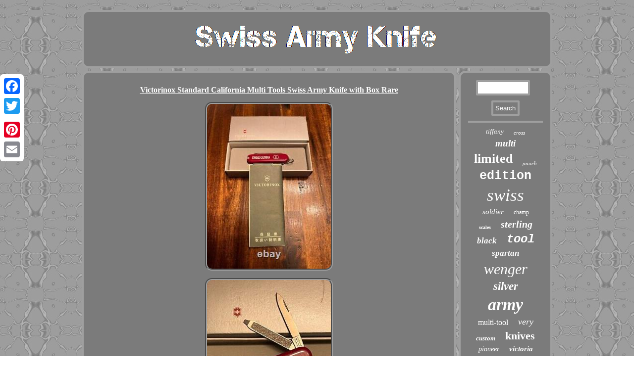

--- FILE ---
content_type: text/html
request_url: https://swissarmyknife.biz/victorinox-standard-california-multi-tools-swiss-army-knife-with-box-rare.html
body_size: 2642
content:

 
 <!DOCTYPE html>

 
<html>
 
	<head><meta name="viewport" content="width=device-width, initial-scale=1"/> 			<meta http-equiv="content-type" content="text/html; charset=UTF-8"/>
	
  


  <link href="https://swissarmyknife.biz/byky.css" type="text/css" rel="stylesheet"/>
  
	
 <title>Victorinox Standard California Multi Tools Swiss Army Knife with Box Rare</title> <SCRIPT type="text/javascript" src="https://swissarmyknife.biz/gfkdp.js" async></SCRIPT>		 	


<script type="text/javascript">var a2a_config = a2a_config || {};a2a_config.no_3p = 1;</script>	 
 <SCRIPT async type="text/javascript" src="//static.addtoany.com/menu/page.js"></SCRIPT><SCRIPT type="text/javascript" async src="//static.addtoany.com/menu/page.js"></SCRIPT><SCRIPT async type="text/javascript" src="//static.addtoany.com/menu/page.js"></SCRIPT> 
 

 	 <SCRIPT type="text/javascript" async src="https://swissarmyknife.biz/lytmo.js"></SCRIPT>	
	
</head>  	

		
 

<body>


  <div class="a2a_kit a2a_kit_size_32 a2a_floating_style a2a_vertical_style" style="left:0px; top:150px;">  		


 
	 <a class="a2a_button_facebook"></a>  

<a class="a2a_button_twitter"></a>	<a class="a2a_button_google_plus"></a>
  <a class="a2a_button_pinterest"></a> <a class="a2a_button_email"></a></div>	<div id="heniqolihu">
<div id="lybitodym">	
 <a href="https://swissarmyknife.biz/">
	
 	   <img alt="Swiss Army Knife" src="https://swissarmyknife.biz/swiss-army-knife.gif"/> 
 
		    </a>
	 	   
 </div>
 <div id="jepypeqam"><div id="liheje">
<div id="bexo"></div>


		<h1 class="[base64]">Victorinox Standard California Multi Tools Swiss Army Knife with Box Rare
  </h1>

  <img class="bn3o5" src="https://swissarmyknife.biz/img/Victorinox-Standard-California-Multi-Tools-Swiss-Army-Knife-with-Box-Rare-01-mf.jpg" title="Victorinox Standard California Multi Tools Swiss Army Knife with Box Rare" alt="Victorinox Standard California Multi Tools Swiss Army Knife with Box Rare"/>	 
<br/>   
	<img class="bn3o5" src="https://swissarmyknife.biz/img/Victorinox-Standard-California-Multi-Tools-Swiss-Army-Knife-with-Box-Rare-02-gkm.jpg" title="Victorinox Standard California Multi Tools Swiss Army Knife with Box Rare" alt="Victorinox Standard California Multi Tools Swiss Army Knife with Box Rare"/>

  
<br/> 	 <img class="bn3o5" src="https://swissarmyknife.biz/img/Victorinox-Standard-California-Multi-Tools-Swiss-Army-Knife-with-Box-Rare-03-oryz.jpg" title="Victorinox Standard California Multi Tools Swiss Army Knife with Box Rare" alt="Victorinox Standard California Multi Tools Swiss Army Knife with Box Rare"/>  <br/>	  <img class="bn3o5" src="https://swissarmyknife.biz/img/Victorinox-Standard-California-Multi-Tools-Swiss-Army-Knife-with-Box-Rare-04-jduq.jpg" title="Victorinox Standard California Multi Tools Swiss Army Knife with Box Rare" alt="Victorinox Standard California Multi Tools Swiss Army Knife with Box Rare"/>    
<br/>    
 <img class="bn3o5" src="https://swissarmyknife.biz/img/Victorinox-Standard-California-Multi-Tools-Swiss-Army-Knife-with-Box-Rare-05-eo.jpg" title="Victorinox Standard California Multi Tools Swiss Army Knife with Box Rare" alt="Victorinox Standard California Multi Tools Swiss Army Knife with Box Rare"/> 

 <br/>	 	<img class="bn3o5" src="https://swissarmyknife.biz/img/Victorinox-Standard-California-Multi-Tools-Swiss-Army-Knife-with-Box-Rare-06-gizj.jpg" title="Victorinox Standard California Multi Tools Swiss Army Knife with Box Rare" alt="Victorinox Standard California Multi Tools Swiss Army Knife with Box Rare"/> 	 <br/> 

<img class="bn3o5" src="https://swissarmyknife.biz/img/Victorinox-Standard-California-Multi-Tools-Swiss-Army-Knife-with-Box-Rare-07-ucbn.jpg" title="Victorinox Standard California Multi Tools Swiss Army Knife with Box Rare" alt="Victorinox Standard California Multi Tools Swiss Army Knife with Box Rare"/>	<br/>    <img class="bn3o5" src="https://swissarmyknife.biz/img/Victorinox-Standard-California-Multi-Tools-Swiss-Army-Knife-with-Box-Rare-08-zgf.jpg" title="Victorinox Standard California Multi Tools Swiss Army Knife with Box Rare" alt="Victorinox Standard California Multi Tools Swiss Army Knife with Box Rare"/>
	
<br/><img class="bn3o5" src="https://swissarmyknife.biz/img/Victorinox-Standard-California-Multi-Tools-Swiss-Army-Knife-with-Box-Rare-09-gku.jpg" title="Victorinox Standard California Multi Tools Swiss Army Knife with Box Rare" alt="Victorinox Standard California Multi Tools Swiss Army Knife with Box Rare"/> 
	
<br/>

	 
<img class="bn3o5" src="https://swissarmyknife.biz/img/Victorinox-Standard-California-Multi-Tools-Swiss-Army-Knife-with-Box-Rare-10-lvce.jpg" title="Victorinox Standard California Multi Tools Swiss Army Knife with Box Rare" alt="Victorinox Standard California Multi Tools Swiss Army Knife with Box Rare"/>		  	 	<br/><img class="bn3o5" src="https://swissarmyknife.biz/img/Victorinox-Standard-California-Multi-Tools-Swiss-Army-Knife-with-Box-Rare-11-fkw.jpg" title="Victorinox Standard California Multi Tools Swiss Army Knife with Box Rare" alt="Victorinox Standard California Multi Tools Swiss Army Knife with Box Rare"/>
  
 
<br/>  <img class="bn3o5" src="https://swissarmyknife.biz/img/Victorinox-Standard-California-Multi-Tools-Swiss-Army-Knife-with-Box-Rare-12-pl.jpg" title="Victorinox Standard California Multi Tools Swiss Army Knife with Box Rare" alt="Victorinox Standard California Multi Tools Swiss Army Knife with Box Rare"/>	
	 	<br/>  <img class="bn3o5" src="https://swissarmyknife.biz/img/Victorinox-Standard-California-Multi-Tools-Swiss-Army-Knife-with-Box-Rare-13-fhkc.jpg" title="Victorinox Standard California Multi Tools Swiss Army Knife with Box Rare" alt="Victorinox Standard California Multi Tools Swiss Army Knife with Box Rare"/> 
 	<br/>
	 <img class="bn3o5" src="https://swissarmyknife.biz/img/Victorinox-Standard-California-Multi-Tools-Swiss-Army-Knife-with-Box-Rare-14-mpwg.jpg" title="Victorinox Standard California Multi Tools Swiss Army Knife with Box Rare" alt="Victorinox Standard California Multi Tools Swiss Army Knife with Box Rare"/>
	 <br/>


<img class="bn3o5" src="https://swissarmyknife.biz/img/Victorinox-Standard-California-Multi-Tools-Swiss-Army-Knife-with-Box-Rare-15-rtf.jpg" title="Victorinox Standard California Multi Tools Swiss Army Knife with Box Rare" alt="Victorinox Standard California Multi Tools Swiss Army Knife with Box Rare"/>	  
	<br/>
	

  <img class="bn3o5" src="https://swissarmyknife.biz/img/Victorinox-Standard-California-Multi-Tools-Swiss-Army-Knife-with-Box-Rare-16-tng.jpg" title="Victorinox Standard California Multi Tools Swiss Army Knife with Box Rare" alt="Victorinox Standard California Multi Tools Swiss Army Knife with Box Rare"/> 
	<br/><img class="bn3o5" src="https://swissarmyknife.biz/img/Victorinox-Standard-California-Multi-Tools-Swiss-Army-Knife-with-Box-Rare-17-pef.jpg" title="Victorinox Standard California Multi Tools Swiss Army Knife with Box Rare" alt="Victorinox Standard California Multi Tools Swiss Army Knife with Box Rare"/> 
<br/>
  
 <img class="bn3o5" src="https://swissarmyknife.biz/img/Victorinox-Standard-California-Multi-Tools-Swiss-Army-Knife-with-Box-Rare-18-wmnq.jpg" title="Victorinox Standard California Multi Tools Swiss Army Knife with Box Rare" alt="Victorinox Standard California Multi Tools Swiss Army Knife with Box Rare"/>  
 <br/>
 	  <img class="bn3o5" src="https://swissarmyknife.biz/img/Victorinox-Standard-California-Multi-Tools-Swiss-Army-Knife-with-Box-Rare-19-xew.jpg" title="Victorinox Standard California Multi Tools Swiss Army Knife with Box Rare" alt="Victorinox Standard California Multi Tools Swiss Army Knife with Box Rare"/>

	 <br/>
 

 <img class="bn3o5" src="https://swissarmyknife.biz/img/Victorinox-Standard-California-Multi-Tools-Swiss-Army-Knife-with-Box-Rare-20-lx.jpg" title="Victorinox Standard California Multi Tools Swiss Army Knife with Box Rare" alt="Victorinox Standard California Multi Tools Swiss Army Knife with Box Rare"/>	 
	 <br/> <img class="bn3o5" src="https://swissarmyknife.biz/img/Victorinox-Standard-California-Multi-Tools-Swiss-Army-Knife-with-Box-Rare-21-zxl.jpg" title="Victorinox Standard California Multi Tools Swiss Army Knife with Box Rare" alt="Victorinox Standard California Multi Tools Swiss Army Knife with Box Rare"/> 	 

<br/> 

    <img class="bn3o5" src="https://swissarmyknife.biz/img/Victorinox-Standard-California-Multi-Tools-Swiss-Army-Knife-with-Box-Rare-22-ug.jpg" title="Victorinox Standard California Multi Tools Swiss Army Knife with Box Rare" alt="Victorinox Standard California Multi Tools Swiss Army Knife with Box Rare"/>	 <br/>	<img class="bn3o5" src="https://swissarmyknife.biz/img/Victorinox-Standard-California-Multi-Tools-Swiss-Army-Knife-with-Box-Rare-23-crai.jpg" title="Victorinox Standard California Multi Tools Swiss Army Knife with Box Rare" alt="Victorinox Standard California Multi Tools Swiss Army Knife with Box Rare"/>
<br/>	
 
 	<img class="bn3o5" src="https://swissarmyknife.biz/img/Victorinox-Standard-California-Multi-Tools-Swiss-Army-Knife-with-Box-Rare-24-qr.jpg" title="Victorinox Standard California Multi Tools Swiss Army Knife with Box Rare" alt="Victorinox Standard California Multi Tools Swiss Army Knife with Box Rare"/>

 <br/>  
 <br/>	
 <img class="bn3o5" src="https://swissarmyknife.biz/tijahoza.gif" title="Victorinox Standard California Multi Tools Swiss Army Knife with Box Rare" alt="Victorinox Standard California Multi Tools Swiss Army Knife with Box Rare"/> 		 
<br/> 	<p>We want to conserve resources, so we reuse packaging materials.</p>   
 <br/>   <img class="bn3o5" src="https://swissarmyknife.biz/tijahoza.gif" title="Victorinox Standard California Multi Tools Swiss Army Knife with Box Rare" alt="Victorinox Standard California Multi Tools Swiss Army Knife with Box Rare"/> 		 

<br/> 	  
<div class="a2a_kit" style="margin:10px auto 0px auto"> 	<a class="a2a_button_facebook_like" data-layout="button" data-action="like" data-show-faces="false" data-share="false"></a> 

</div>  	 
<div style="margin:10px auto;width:100px;" class="a2a_kit a2a_default_style"> 
	
<a class="a2a_button_facebook"></a>
	
<a class="a2a_button_twitter"></a>

  <a class="a2a_button_google_plus"></a><a class="a2a_button_pinterest"></a> 
 <a class="a2a_button_email"></a>     
 
</div>  
		  <hr/>	  	  </div>	   <div id="gywuryseg">
 	 

<div id="ranagynu">
<hr/></div>
<div id="bahilymaqe"></div>
   <div id="xyfenocu">	
 <a style="font-family:Script MT Bold;font-size:13px;font-weight:lighter;font-style:italic;text-decoration:none" href="https://swissarmyknife.biz/tag/tiffany.html">tiffany</a><a style="font-family:Aardvark;font-size:11px;font-weight:lighter;font-style:oblique;text-decoration:none" href="https://swissarmyknife.biz/tag/cross.html">cross</a><a style="font-family:Footlight MT Light;font-size:19px;font-weight:bolder;font-style:oblique;text-decoration:none" href="https://swissarmyknife.biz/tag/multi.html">multi</a><a style="font-family:Ner Berolina MT;font-size:26px;font-weight:bold;font-style:normal;text-decoration:none" href="https://swissarmyknife.biz/tag/limited.html">limited</a><a style="font-family:Albertus Extra Bold;font-size:11px;font-weight:normal;font-style:oblique;text-decoration:none" href="https://swissarmyknife.biz/tag/pouch.html">pouch</a><a style="font-family:Courier New;font-size:25px;font-weight:bold;font-style:normal;text-decoration:none" href="https://swissarmyknife.biz/tag/edition.html">edition</a><a style="font-family:Geneva;font-size:35px;font-weight:lighter;font-style:oblique;text-decoration:none" href="https://swissarmyknife.biz/tag/swiss.html">swiss</a><a style="font-family:DawnCastle;font-size:15px;font-weight:normal;font-style:italic;text-decoration:none" href="https://swissarmyknife.biz/tag/soldier.html">soldier</a><a style="font-family:Expo;font-size:12px;font-weight:normal;font-style:normal;text-decoration:none" href="https://swissarmyknife.biz/tag/champ.html">champ</a><a style="font-family:Matura MT Script Capitals;font-size:10px;font-weight:bold;font-style:normal;text-decoration:none" href="https://swissarmyknife.biz/tag/scales.html">scales</a><a style="font-family:Times New Roman;font-size:20px;font-weight:bolder;font-style:oblique;text-decoration:none" href="https://swissarmyknife.biz/tag/sterling.html">sterling</a><a style="font-family:Carleton ;font-size:17px;font-weight:bold;font-style:oblique;text-decoration:none" href="https://swissarmyknife.biz/tag/black.html">black</a><a style="font-family:Courier;font-size:24px;font-weight:bolder;font-style:oblique;text-decoration:none" href="https://swissarmyknife.biz/tag/tool.html">tool</a><a style="font-family:Desdemona;font-size:17px;font-weight:bold;font-style:oblique;text-decoration:none" href="https://swissarmyknife.biz/tag/spartan.html">spartan</a><a style="font-family:Century Schoolbook;font-size:30px;font-weight:lighter;font-style:oblique;text-decoration:none" href="https://swissarmyknife.biz/tag/wenger.html">wenger</a><a style="font-family:Lansbury;font-size:23px;font-weight:bolder;font-style:oblique;text-decoration:none" href="https://swissarmyknife.biz/tag/silver.html">silver</a><a style="font-family:Ner Berolina MT;font-size:34px;font-weight:bolder;font-style:italic;text-decoration:none" href="https://swissarmyknife.biz/tag/army.html">army</a><a style="font-family:Arial Black;font-size:16px;font-weight:normal;font-style:normal;text-decoration:none" href="https://swissarmyknife.biz/tag/multi-tool.html">multi-tool</a><a style="font-family:Desdemona;font-size:18px;font-weight:lighter;font-style:italic;text-decoration:none" href="https://swissarmyknife.biz/tag/very.html">very</a><a style="font-family:Cursive Elegant;font-size:13px;font-weight:bolder;font-style:oblique;text-decoration:none" href="https://swissarmyknife.biz/tag/custom.html">custom</a><a style="font-family:Old English;font-size:22px;font-weight:bold;font-style:normal;text-decoration:none" href="https://swissarmyknife.biz/tag/knives.html">knives</a><a style="font-family:Fritzquad;font-size:14px;font-weight:normal;font-style:oblique;text-decoration:none" href="https://swissarmyknife.biz/tag/pioneer.html">pioneer</a><a style="font-family:Carleton ;font-size:15px;font-weight:bold;font-style:oblique;text-decoration:none" href="https://swissarmyknife.biz/tag/victoria.html">victoria</a><a style="font-family:Chicago;font-size:27px;font-weight:normal;font-style:normal;text-decoration:none" href="https://swissarmyknife.biz/tag/vintage.html">vintage</a><a style="font-family:Times;font-size:28px;font-weight:normal;font-style:italic;text-decoration:none" href="https://swissarmyknife.biz/tag/pocket.html">pocket</a><a style="font-family:MS LineDraw;font-size:14px;font-weight:bolder;font-style:italic;text-decoration:none" href="https://swissarmyknife.biz/tag/model.html">model</a><a style="font-family:DawnCastle;font-size:31px;font-weight:bold;font-style:oblique;text-decoration:none" href="https://swissarmyknife.biz/tag/rare.html">rare</a><a style="font-family:Times New Roman;font-size:32px;font-weight:lighter;font-style:normal;text-decoration:none" href="https://swissarmyknife.biz/tag/victorinox.html">victorinox</a><a style="font-family:Brush Script MT;font-size:19px;font-weight:bolder;font-style:oblique;text-decoration:none" href="https://swissarmyknife.biz/tag/titanium.html">titanium</a><a style="font-family:Impact;font-size:18px;font-weight:normal;font-style:italic;text-decoration:none" href="https://swissarmyknife.biz/tag/91mm.html">91mm</a><a style="font-family:Minion Web;font-size:29px;font-weight:bolder;font-style:italic;text-decoration:none" href="https://swissarmyknife.biz/tag/alox.html">alox</a><a style="font-family:OzHandicraft BT;font-size:21px;font-weight:lighter;font-style:normal;text-decoration:none" href="https://swissarmyknife.biz/tag/swisschamp.html">swisschamp</a><a style="font-family:Letter Gothic;font-size:12px;font-weight:bold;font-style:oblique;text-decoration:none" href="https://swissarmyknife.biz/tag/original.html">original</a><a style="font-family:Impact;font-size:33px;font-weight:lighter;font-style:italic;text-decoration:none" href="https://swissarmyknife.biz/tag/knife.html">knife</a><a style="font-family:Klang MT;font-size:16px;font-weight:normal;font-style:normal;text-decoration:none" href="https://swissarmyknife.biz/tag/classic.html">classic</a>


</div></div></div>  <div id="mexoqi">  <ul><li><a href="https://swissarmyknife.biz/">Home</a></li><li><a href="https://swissarmyknife.biz/sitemap.html">Links</a></li><li><a href="https://swissarmyknife.biz/contact-us.php">Contact</a></li><li><a href="https://swissarmyknife.biz/privacy-policy.html">Privacy Policies</a></li><li><a href="https://swissarmyknife.biz/terms-of-service.html">Terms of Use</a></li></ul>  </div>	  </div>  
</body>
  
</html>
